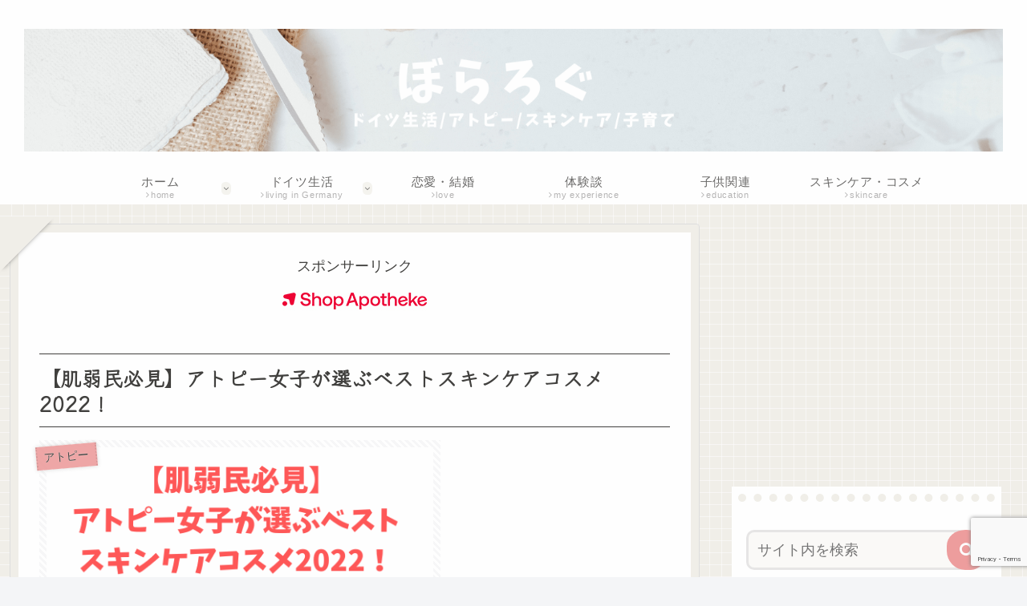

--- FILE ---
content_type: text/html; charset=utf-8
request_url: https://www.google.com/recaptcha/api2/anchor?ar=1&k=6LfxgUckAAAAAOvtph-E_i3V9nynRbamr85oOZba&co=aHR0cHM6Ly9kb2l0c3VkZW1hbWFwYXBhLmNvbTo0NDM.&hl=en&v=PoyoqOPhxBO7pBk68S4YbpHZ&size=invisible&anchor-ms=20000&execute-ms=30000&cb=qa21st3bzqbq
body_size: 48701
content:
<!DOCTYPE HTML><html dir="ltr" lang="en"><head><meta http-equiv="Content-Type" content="text/html; charset=UTF-8">
<meta http-equiv="X-UA-Compatible" content="IE=edge">
<title>reCAPTCHA</title>
<style type="text/css">
/* cyrillic-ext */
@font-face {
  font-family: 'Roboto';
  font-style: normal;
  font-weight: 400;
  font-stretch: 100%;
  src: url(//fonts.gstatic.com/s/roboto/v48/KFO7CnqEu92Fr1ME7kSn66aGLdTylUAMa3GUBHMdazTgWw.woff2) format('woff2');
  unicode-range: U+0460-052F, U+1C80-1C8A, U+20B4, U+2DE0-2DFF, U+A640-A69F, U+FE2E-FE2F;
}
/* cyrillic */
@font-face {
  font-family: 'Roboto';
  font-style: normal;
  font-weight: 400;
  font-stretch: 100%;
  src: url(//fonts.gstatic.com/s/roboto/v48/KFO7CnqEu92Fr1ME7kSn66aGLdTylUAMa3iUBHMdazTgWw.woff2) format('woff2');
  unicode-range: U+0301, U+0400-045F, U+0490-0491, U+04B0-04B1, U+2116;
}
/* greek-ext */
@font-face {
  font-family: 'Roboto';
  font-style: normal;
  font-weight: 400;
  font-stretch: 100%;
  src: url(//fonts.gstatic.com/s/roboto/v48/KFO7CnqEu92Fr1ME7kSn66aGLdTylUAMa3CUBHMdazTgWw.woff2) format('woff2');
  unicode-range: U+1F00-1FFF;
}
/* greek */
@font-face {
  font-family: 'Roboto';
  font-style: normal;
  font-weight: 400;
  font-stretch: 100%;
  src: url(//fonts.gstatic.com/s/roboto/v48/KFO7CnqEu92Fr1ME7kSn66aGLdTylUAMa3-UBHMdazTgWw.woff2) format('woff2');
  unicode-range: U+0370-0377, U+037A-037F, U+0384-038A, U+038C, U+038E-03A1, U+03A3-03FF;
}
/* math */
@font-face {
  font-family: 'Roboto';
  font-style: normal;
  font-weight: 400;
  font-stretch: 100%;
  src: url(//fonts.gstatic.com/s/roboto/v48/KFO7CnqEu92Fr1ME7kSn66aGLdTylUAMawCUBHMdazTgWw.woff2) format('woff2');
  unicode-range: U+0302-0303, U+0305, U+0307-0308, U+0310, U+0312, U+0315, U+031A, U+0326-0327, U+032C, U+032F-0330, U+0332-0333, U+0338, U+033A, U+0346, U+034D, U+0391-03A1, U+03A3-03A9, U+03B1-03C9, U+03D1, U+03D5-03D6, U+03F0-03F1, U+03F4-03F5, U+2016-2017, U+2034-2038, U+203C, U+2040, U+2043, U+2047, U+2050, U+2057, U+205F, U+2070-2071, U+2074-208E, U+2090-209C, U+20D0-20DC, U+20E1, U+20E5-20EF, U+2100-2112, U+2114-2115, U+2117-2121, U+2123-214F, U+2190, U+2192, U+2194-21AE, U+21B0-21E5, U+21F1-21F2, U+21F4-2211, U+2213-2214, U+2216-22FF, U+2308-230B, U+2310, U+2319, U+231C-2321, U+2336-237A, U+237C, U+2395, U+239B-23B7, U+23D0, U+23DC-23E1, U+2474-2475, U+25AF, U+25B3, U+25B7, U+25BD, U+25C1, U+25CA, U+25CC, U+25FB, U+266D-266F, U+27C0-27FF, U+2900-2AFF, U+2B0E-2B11, U+2B30-2B4C, U+2BFE, U+3030, U+FF5B, U+FF5D, U+1D400-1D7FF, U+1EE00-1EEFF;
}
/* symbols */
@font-face {
  font-family: 'Roboto';
  font-style: normal;
  font-weight: 400;
  font-stretch: 100%;
  src: url(//fonts.gstatic.com/s/roboto/v48/KFO7CnqEu92Fr1ME7kSn66aGLdTylUAMaxKUBHMdazTgWw.woff2) format('woff2');
  unicode-range: U+0001-000C, U+000E-001F, U+007F-009F, U+20DD-20E0, U+20E2-20E4, U+2150-218F, U+2190, U+2192, U+2194-2199, U+21AF, U+21E6-21F0, U+21F3, U+2218-2219, U+2299, U+22C4-22C6, U+2300-243F, U+2440-244A, U+2460-24FF, U+25A0-27BF, U+2800-28FF, U+2921-2922, U+2981, U+29BF, U+29EB, U+2B00-2BFF, U+4DC0-4DFF, U+FFF9-FFFB, U+10140-1018E, U+10190-1019C, U+101A0, U+101D0-101FD, U+102E0-102FB, U+10E60-10E7E, U+1D2C0-1D2D3, U+1D2E0-1D37F, U+1F000-1F0FF, U+1F100-1F1AD, U+1F1E6-1F1FF, U+1F30D-1F30F, U+1F315, U+1F31C, U+1F31E, U+1F320-1F32C, U+1F336, U+1F378, U+1F37D, U+1F382, U+1F393-1F39F, U+1F3A7-1F3A8, U+1F3AC-1F3AF, U+1F3C2, U+1F3C4-1F3C6, U+1F3CA-1F3CE, U+1F3D4-1F3E0, U+1F3ED, U+1F3F1-1F3F3, U+1F3F5-1F3F7, U+1F408, U+1F415, U+1F41F, U+1F426, U+1F43F, U+1F441-1F442, U+1F444, U+1F446-1F449, U+1F44C-1F44E, U+1F453, U+1F46A, U+1F47D, U+1F4A3, U+1F4B0, U+1F4B3, U+1F4B9, U+1F4BB, U+1F4BF, U+1F4C8-1F4CB, U+1F4D6, U+1F4DA, U+1F4DF, U+1F4E3-1F4E6, U+1F4EA-1F4ED, U+1F4F7, U+1F4F9-1F4FB, U+1F4FD-1F4FE, U+1F503, U+1F507-1F50B, U+1F50D, U+1F512-1F513, U+1F53E-1F54A, U+1F54F-1F5FA, U+1F610, U+1F650-1F67F, U+1F687, U+1F68D, U+1F691, U+1F694, U+1F698, U+1F6AD, U+1F6B2, U+1F6B9-1F6BA, U+1F6BC, U+1F6C6-1F6CF, U+1F6D3-1F6D7, U+1F6E0-1F6EA, U+1F6F0-1F6F3, U+1F6F7-1F6FC, U+1F700-1F7FF, U+1F800-1F80B, U+1F810-1F847, U+1F850-1F859, U+1F860-1F887, U+1F890-1F8AD, U+1F8B0-1F8BB, U+1F8C0-1F8C1, U+1F900-1F90B, U+1F93B, U+1F946, U+1F984, U+1F996, U+1F9E9, U+1FA00-1FA6F, U+1FA70-1FA7C, U+1FA80-1FA89, U+1FA8F-1FAC6, U+1FACE-1FADC, U+1FADF-1FAE9, U+1FAF0-1FAF8, U+1FB00-1FBFF;
}
/* vietnamese */
@font-face {
  font-family: 'Roboto';
  font-style: normal;
  font-weight: 400;
  font-stretch: 100%;
  src: url(//fonts.gstatic.com/s/roboto/v48/KFO7CnqEu92Fr1ME7kSn66aGLdTylUAMa3OUBHMdazTgWw.woff2) format('woff2');
  unicode-range: U+0102-0103, U+0110-0111, U+0128-0129, U+0168-0169, U+01A0-01A1, U+01AF-01B0, U+0300-0301, U+0303-0304, U+0308-0309, U+0323, U+0329, U+1EA0-1EF9, U+20AB;
}
/* latin-ext */
@font-face {
  font-family: 'Roboto';
  font-style: normal;
  font-weight: 400;
  font-stretch: 100%;
  src: url(//fonts.gstatic.com/s/roboto/v48/KFO7CnqEu92Fr1ME7kSn66aGLdTylUAMa3KUBHMdazTgWw.woff2) format('woff2');
  unicode-range: U+0100-02BA, U+02BD-02C5, U+02C7-02CC, U+02CE-02D7, U+02DD-02FF, U+0304, U+0308, U+0329, U+1D00-1DBF, U+1E00-1E9F, U+1EF2-1EFF, U+2020, U+20A0-20AB, U+20AD-20C0, U+2113, U+2C60-2C7F, U+A720-A7FF;
}
/* latin */
@font-face {
  font-family: 'Roboto';
  font-style: normal;
  font-weight: 400;
  font-stretch: 100%;
  src: url(//fonts.gstatic.com/s/roboto/v48/KFO7CnqEu92Fr1ME7kSn66aGLdTylUAMa3yUBHMdazQ.woff2) format('woff2');
  unicode-range: U+0000-00FF, U+0131, U+0152-0153, U+02BB-02BC, U+02C6, U+02DA, U+02DC, U+0304, U+0308, U+0329, U+2000-206F, U+20AC, U+2122, U+2191, U+2193, U+2212, U+2215, U+FEFF, U+FFFD;
}
/* cyrillic-ext */
@font-face {
  font-family: 'Roboto';
  font-style: normal;
  font-weight: 500;
  font-stretch: 100%;
  src: url(//fonts.gstatic.com/s/roboto/v48/KFO7CnqEu92Fr1ME7kSn66aGLdTylUAMa3GUBHMdazTgWw.woff2) format('woff2');
  unicode-range: U+0460-052F, U+1C80-1C8A, U+20B4, U+2DE0-2DFF, U+A640-A69F, U+FE2E-FE2F;
}
/* cyrillic */
@font-face {
  font-family: 'Roboto';
  font-style: normal;
  font-weight: 500;
  font-stretch: 100%;
  src: url(//fonts.gstatic.com/s/roboto/v48/KFO7CnqEu92Fr1ME7kSn66aGLdTylUAMa3iUBHMdazTgWw.woff2) format('woff2');
  unicode-range: U+0301, U+0400-045F, U+0490-0491, U+04B0-04B1, U+2116;
}
/* greek-ext */
@font-face {
  font-family: 'Roboto';
  font-style: normal;
  font-weight: 500;
  font-stretch: 100%;
  src: url(//fonts.gstatic.com/s/roboto/v48/KFO7CnqEu92Fr1ME7kSn66aGLdTylUAMa3CUBHMdazTgWw.woff2) format('woff2');
  unicode-range: U+1F00-1FFF;
}
/* greek */
@font-face {
  font-family: 'Roboto';
  font-style: normal;
  font-weight: 500;
  font-stretch: 100%;
  src: url(//fonts.gstatic.com/s/roboto/v48/KFO7CnqEu92Fr1ME7kSn66aGLdTylUAMa3-UBHMdazTgWw.woff2) format('woff2');
  unicode-range: U+0370-0377, U+037A-037F, U+0384-038A, U+038C, U+038E-03A1, U+03A3-03FF;
}
/* math */
@font-face {
  font-family: 'Roboto';
  font-style: normal;
  font-weight: 500;
  font-stretch: 100%;
  src: url(//fonts.gstatic.com/s/roboto/v48/KFO7CnqEu92Fr1ME7kSn66aGLdTylUAMawCUBHMdazTgWw.woff2) format('woff2');
  unicode-range: U+0302-0303, U+0305, U+0307-0308, U+0310, U+0312, U+0315, U+031A, U+0326-0327, U+032C, U+032F-0330, U+0332-0333, U+0338, U+033A, U+0346, U+034D, U+0391-03A1, U+03A3-03A9, U+03B1-03C9, U+03D1, U+03D5-03D6, U+03F0-03F1, U+03F4-03F5, U+2016-2017, U+2034-2038, U+203C, U+2040, U+2043, U+2047, U+2050, U+2057, U+205F, U+2070-2071, U+2074-208E, U+2090-209C, U+20D0-20DC, U+20E1, U+20E5-20EF, U+2100-2112, U+2114-2115, U+2117-2121, U+2123-214F, U+2190, U+2192, U+2194-21AE, U+21B0-21E5, U+21F1-21F2, U+21F4-2211, U+2213-2214, U+2216-22FF, U+2308-230B, U+2310, U+2319, U+231C-2321, U+2336-237A, U+237C, U+2395, U+239B-23B7, U+23D0, U+23DC-23E1, U+2474-2475, U+25AF, U+25B3, U+25B7, U+25BD, U+25C1, U+25CA, U+25CC, U+25FB, U+266D-266F, U+27C0-27FF, U+2900-2AFF, U+2B0E-2B11, U+2B30-2B4C, U+2BFE, U+3030, U+FF5B, U+FF5D, U+1D400-1D7FF, U+1EE00-1EEFF;
}
/* symbols */
@font-face {
  font-family: 'Roboto';
  font-style: normal;
  font-weight: 500;
  font-stretch: 100%;
  src: url(//fonts.gstatic.com/s/roboto/v48/KFO7CnqEu92Fr1ME7kSn66aGLdTylUAMaxKUBHMdazTgWw.woff2) format('woff2');
  unicode-range: U+0001-000C, U+000E-001F, U+007F-009F, U+20DD-20E0, U+20E2-20E4, U+2150-218F, U+2190, U+2192, U+2194-2199, U+21AF, U+21E6-21F0, U+21F3, U+2218-2219, U+2299, U+22C4-22C6, U+2300-243F, U+2440-244A, U+2460-24FF, U+25A0-27BF, U+2800-28FF, U+2921-2922, U+2981, U+29BF, U+29EB, U+2B00-2BFF, U+4DC0-4DFF, U+FFF9-FFFB, U+10140-1018E, U+10190-1019C, U+101A0, U+101D0-101FD, U+102E0-102FB, U+10E60-10E7E, U+1D2C0-1D2D3, U+1D2E0-1D37F, U+1F000-1F0FF, U+1F100-1F1AD, U+1F1E6-1F1FF, U+1F30D-1F30F, U+1F315, U+1F31C, U+1F31E, U+1F320-1F32C, U+1F336, U+1F378, U+1F37D, U+1F382, U+1F393-1F39F, U+1F3A7-1F3A8, U+1F3AC-1F3AF, U+1F3C2, U+1F3C4-1F3C6, U+1F3CA-1F3CE, U+1F3D4-1F3E0, U+1F3ED, U+1F3F1-1F3F3, U+1F3F5-1F3F7, U+1F408, U+1F415, U+1F41F, U+1F426, U+1F43F, U+1F441-1F442, U+1F444, U+1F446-1F449, U+1F44C-1F44E, U+1F453, U+1F46A, U+1F47D, U+1F4A3, U+1F4B0, U+1F4B3, U+1F4B9, U+1F4BB, U+1F4BF, U+1F4C8-1F4CB, U+1F4D6, U+1F4DA, U+1F4DF, U+1F4E3-1F4E6, U+1F4EA-1F4ED, U+1F4F7, U+1F4F9-1F4FB, U+1F4FD-1F4FE, U+1F503, U+1F507-1F50B, U+1F50D, U+1F512-1F513, U+1F53E-1F54A, U+1F54F-1F5FA, U+1F610, U+1F650-1F67F, U+1F687, U+1F68D, U+1F691, U+1F694, U+1F698, U+1F6AD, U+1F6B2, U+1F6B9-1F6BA, U+1F6BC, U+1F6C6-1F6CF, U+1F6D3-1F6D7, U+1F6E0-1F6EA, U+1F6F0-1F6F3, U+1F6F7-1F6FC, U+1F700-1F7FF, U+1F800-1F80B, U+1F810-1F847, U+1F850-1F859, U+1F860-1F887, U+1F890-1F8AD, U+1F8B0-1F8BB, U+1F8C0-1F8C1, U+1F900-1F90B, U+1F93B, U+1F946, U+1F984, U+1F996, U+1F9E9, U+1FA00-1FA6F, U+1FA70-1FA7C, U+1FA80-1FA89, U+1FA8F-1FAC6, U+1FACE-1FADC, U+1FADF-1FAE9, U+1FAF0-1FAF8, U+1FB00-1FBFF;
}
/* vietnamese */
@font-face {
  font-family: 'Roboto';
  font-style: normal;
  font-weight: 500;
  font-stretch: 100%;
  src: url(//fonts.gstatic.com/s/roboto/v48/KFO7CnqEu92Fr1ME7kSn66aGLdTylUAMa3OUBHMdazTgWw.woff2) format('woff2');
  unicode-range: U+0102-0103, U+0110-0111, U+0128-0129, U+0168-0169, U+01A0-01A1, U+01AF-01B0, U+0300-0301, U+0303-0304, U+0308-0309, U+0323, U+0329, U+1EA0-1EF9, U+20AB;
}
/* latin-ext */
@font-face {
  font-family: 'Roboto';
  font-style: normal;
  font-weight: 500;
  font-stretch: 100%;
  src: url(//fonts.gstatic.com/s/roboto/v48/KFO7CnqEu92Fr1ME7kSn66aGLdTylUAMa3KUBHMdazTgWw.woff2) format('woff2');
  unicode-range: U+0100-02BA, U+02BD-02C5, U+02C7-02CC, U+02CE-02D7, U+02DD-02FF, U+0304, U+0308, U+0329, U+1D00-1DBF, U+1E00-1E9F, U+1EF2-1EFF, U+2020, U+20A0-20AB, U+20AD-20C0, U+2113, U+2C60-2C7F, U+A720-A7FF;
}
/* latin */
@font-face {
  font-family: 'Roboto';
  font-style: normal;
  font-weight: 500;
  font-stretch: 100%;
  src: url(//fonts.gstatic.com/s/roboto/v48/KFO7CnqEu92Fr1ME7kSn66aGLdTylUAMa3yUBHMdazQ.woff2) format('woff2');
  unicode-range: U+0000-00FF, U+0131, U+0152-0153, U+02BB-02BC, U+02C6, U+02DA, U+02DC, U+0304, U+0308, U+0329, U+2000-206F, U+20AC, U+2122, U+2191, U+2193, U+2212, U+2215, U+FEFF, U+FFFD;
}
/* cyrillic-ext */
@font-face {
  font-family: 'Roboto';
  font-style: normal;
  font-weight: 900;
  font-stretch: 100%;
  src: url(//fonts.gstatic.com/s/roboto/v48/KFO7CnqEu92Fr1ME7kSn66aGLdTylUAMa3GUBHMdazTgWw.woff2) format('woff2');
  unicode-range: U+0460-052F, U+1C80-1C8A, U+20B4, U+2DE0-2DFF, U+A640-A69F, U+FE2E-FE2F;
}
/* cyrillic */
@font-face {
  font-family: 'Roboto';
  font-style: normal;
  font-weight: 900;
  font-stretch: 100%;
  src: url(//fonts.gstatic.com/s/roboto/v48/KFO7CnqEu92Fr1ME7kSn66aGLdTylUAMa3iUBHMdazTgWw.woff2) format('woff2');
  unicode-range: U+0301, U+0400-045F, U+0490-0491, U+04B0-04B1, U+2116;
}
/* greek-ext */
@font-face {
  font-family: 'Roboto';
  font-style: normal;
  font-weight: 900;
  font-stretch: 100%;
  src: url(//fonts.gstatic.com/s/roboto/v48/KFO7CnqEu92Fr1ME7kSn66aGLdTylUAMa3CUBHMdazTgWw.woff2) format('woff2');
  unicode-range: U+1F00-1FFF;
}
/* greek */
@font-face {
  font-family: 'Roboto';
  font-style: normal;
  font-weight: 900;
  font-stretch: 100%;
  src: url(//fonts.gstatic.com/s/roboto/v48/KFO7CnqEu92Fr1ME7kSn66aGLdTylUAMa3-UBHMdazTgWw.woff2) format('woff2');
  unicode-range: U+0370-0377, U+037A-037F, U+0384-038A, U+038C, U+038E-03A1, U+03A3-03FF;
}
/* math */
@font-face {
  font-family: 'Roboto';
  font-style: normal;
  font-weight: 900;
  font-stretch: 100%;
  src: url(//fonts.gstatic.com/s/roboto/v48/KFO7CnqEu92Fr1ME7kSn66aGLdTylUAMawCUBHMdazTgWw.woff2) format('woff2');
  unicode-range: U+0302-0303, U+0305, U+0307-0308, U+0310, U+0312, U+0315, U+031A, U+0326-0327, U+032C, U+032F-0330, U+0332-0333, U+0338, U+033A, U+0346, U+034D, U+0391-03A1, U+03A3-03A9, U+03B1-03C9, U+03D1, U+03D5-03D6, U+03F0-03F1, U+03F4-03F5, U+2016-2017, U+2034-2038, U+203C, U+2040, U+2043, U+2047, U+2050, U+2057, U+205F, U+2070-2071, U+2074-208E, U+2090-209C, U+20D0-20DC, U+20E1, U+20E5-20EF, U+2100-2112, U+2114-2115, U+2117-2121, U+2123-214F, U+2190, U+2192, U+2194-21AE, U+21B0-21E5, U+21F1-21F2, U+21F4-2211, U+2213-2214, U+2216-22FF, U+2308-230B, U+2310, U+2319, U+231C-2321, U+2336-237A, U+237C, U+2395, U+239B-23B7, U+23D0, U+23DC-23E1, U+2474-2475, U+25AF, U+25B3, U+25B7, U+25BD, U+25C1, U+25CA, U+25CC, U+25FB, U+266D-266F, U+27C0-27FF, U+2900-2AFF, U+2B0E-2B11, U+2B30-2B4C, U+2BFE, U+3030, U+FF5B, U+FF5D, U+1D400-1D7FF, U+1EE00-1EEFF;
}
/* symbols */
@font-face {
  font-family: 'Roboto';
  font-style: normal;
  font-weight: 900;
  font-stretch: 100%;
  src: url(//fonts.gstatic.com/s/roboto/v48/KFO7CnqEu92Fr1ME7kSn66aGLdTylUAMaxKUBHMdazTgWw.woff2) format('woff2');
  unicode-range: U+0001-000C, U+000E-001F, U+007F-009F, U+20DD-20E0, U+20E2-20E4, U+2150-218F, U+2190, U+2192, U+2194-2199, U+21AF, U+21E6-21F0, U+21F3, U+2218-2219, U+2299, U+22C4-22C6, U+2300-243F, U+2440-244A, U+2460-24FF, U+25A0-27BF, U+2800-28FF, U+2921-2922, U+2981, U+29BF, U+29EB, U+2B00-2BFF, U+4DC0-4DFF, U+FFF9-FFFB, U+10140-1018E, U+10190-1019C, U+101A0, U+101D0-101FD, U+102E0-102FB, U+10E60-10E7E, U+1D2C0-1D2D3, U+1D2E0-1D37F, U+1F000-1F0FF, U+1F100-1F1AD, U+1F1E6-1F1FF, U+1F30D-1F30F, U+1F315, U+1F31C, U+1F31E, U+1F320-1F32C, U+1F336, U+1F378, U+1F37D, U+1F382, U+1F393-1F39F, U+1F3A7-1F3A8, U+1F3AC-1F3AF, U+1F3C2, U+1F3C4-1F3C6, U+1F3CA-1F3CE, U+1F3D4-1F3E0, U+1F3ED, U+1F3F1-1F3F3, U+1F3F5-1F3F7, U+1F408, U+1F415, U+1F41F, U+1F426, U+1F43F, U+1F441-1F442, U+1F444, U+1F446-1F449, U+1F44C-1F44E, U+1F453, U+1F46A, U+1F47D, U+1F4A3, U+1F4B0, U+1F4B3, U+1F4B9, U+1F4BB, U+1F4BF, U+1F4C8-1F4CB, U+1F4D6, U+1F4DA, U+1F4DF, U+1F4E3-1F4E6, U+1F4EA-1F4ED, U+1F4F7, U+1F4F9-1F4FB, U+1F4FD-1F4FE, U+1F503, U+1F507-1F50B, U+1F50D, U+1F512-1F513, U+1F53E-1F54A, U+1F54F-1F5FA, U+1F610, U+1F650-1F67F, U+1F687, U+1F68D, U+1F691, U+1F694, U+1F698, U+1F6AD, U+1F6B2, U+1F6B9-1F6BA, U+1F6BC, U+1F6C6-1F6CF, U+1F6D3-1F6D7, U+1F6E0-1F6EA, U+1F6F0-1F6F3, U+1F6F7-1F6FC, U+1F700-1F7FF, U+1F800-1F80B, U+1F810-1F847, U+1F850-1F859, U+1F860-1F887, U+1F890-1F8AD, U+1F8B0-1F8BB, U+1F8C0-1F8C1, U+1F900-1F90B, U+1F93B, U+1F946, U+1F984, U+1F996, U+1F9E9, U+1FA00-1FA6F, U+1FA70-1FA7C, U+1FA80-1FA89, U+1FA8F-1FAC6, U+1FACE-1FADC, U+1FADF-1FAE9, U+1FAF0-1FAF8, U+1FB00-1FBFF;
}
/* vietnamese */
@font-face {
  font-family: 'Roboto';
  font-style: normal;
  font-weight: 900;
  font-stretch: 100%;
  src: url(//fonts.gstatic.com/s/roboto/v48/KFO7CnqEu92Fr1ME7kSn66aGLdTylUAMa3OUBHMdazTgWw.woff2) format('woff2');
  unicode-range: U+0102-0103, U+0110-0111, U+0128-0129, U+0168-0169, U+01A0-01A1, U+01AF-01B0, U+0300-0301, U+0303-0304, U+0308-0309, U+0323, U+0329, U+1EA0-1EF9, U+20AB;
}
/* latin-ext */
@font-face {
  font-family: 'Roboto';
  font-style: normal;
  font-weight: 900;
  font-stretch: 100%;
  src: url(//fonts.gstatic.com/s/roboto/v48/KFO7CnqEu92Fr1ME7kSn66aGLdTylUAMa3KUBHMdazTgWw.woff2) format('woff2');
  unicode-range: U+0100-02BA, U+02BD-02C5, U+02C7-02CC, U+02CE-02D7, U+02DD-02FF, U+0304, U+0308, U+0329, U+1D00-1DBF, U+1E00-1E9F, U+1EF2-1EFF, U+2020, U+20A0-20AB, U+20AD-20C0, U+2113, U+2C60-2C7F, U+A720-A7FF;
}
/* latin */
@font-face {
  font-family: 'Roboto';
  font-style: normal;
  font-weight: 900;
  font-stretch: 100%;
  src: url(//fonts.gstatic.com/s/roboto/v48/KFO7CnqEu92Fr1ME7kSn66aGLdTylUAMa3yUBHMdazQ.woff2) format('woff2');
  unicode-range: U+0000-00FF, U+0131, U+0152-0153, U+02BB-02BC, U+02C6, U+02DA, U+02DC, U+0304, U+0308, U+0329, U+2000-206F, U+20AC, U+2122, U+2191, U+2193, U+2212, U+2215, U+FEFF, U+FFFD;
}

</style>
<link rel="stylesheet" type="text/css" href="https://www.gstatic.com/recaptcha/releases/PoyoqOPhxBO7pBk68S4YbpHZ/styles__ltr.css">
<script nonce="SKGgiI8DN4y_bhmGp40T4w" type="text/javascript">window['__recaptcha_api'] = 'https://www.google.com/recaptcha/api2/';</script>
<script type="text/javascript" src="https://www.gstatic.com/recaptcha/releases/PoyoqOPhxBO7pBk68S4YbpHZ/recaptcha__en.js" nonce="SKGgiI8DN4y_bhmGp40T4w">
      
    </script></head>
<body><div id="rc-anchor-alert" class="rc-anchor-alert"></div>
<input type="hidden" id="recaptcha-token" value="[base64]">
<script type="text/javascript" nonce="SKGgiI8DN4y_bhmGp40T4w">
      recaptcha.anchor.Main.init("[\x22ainput\x22,[\x22bgdata\x22,\x22\x22,\[base64]/[base64]/[base64]/ZyhXLGgpOnEoW04sMjEsbF0sVywwKSxoKSxmYWxzZSxmYWxzZSl9Y2F0Y2goayl7RygzNTgsVyk/[base64]/[base64]/[base64]/[base64]/[base64]/[base64]/[base64]/bmV3IEJbT10oRFswXSk6dz09Mj9uZXcgQltPXShEWzBdLERbMV0pOnc9PTM/bmV3IEJbT10oRFswXSxEWzFdLERbMl0pOnc9PTQ/[base64]/[base64]/[base64]/[base64]/[base64]\\u003d\x22,\[base64]\\u003d\\u003d\x22,\[base64]/fsOkYMKSKQDDm8OAwrTCh1hbJMKvSFItwr3DmsK/EcKLZsKKwqFwwrLCuiQkwrc3fW/[base64]/[base64]/CpMKjwrRNw5rCucOZYcOZfcK6w5TCgjFtK1fDpxwKwq45w4zDjsOmaR5hwrzCunNxw6jCn8OwD8OleMKFRApQw7DDkzrCnmPConFVWcKqw6B1QzEbwqRCfibCgicKesK2wobCrxFRw53CgDfCocO9wqjDiBDDrcK3MMKsw5/CoyPDsMOEwozCnHPCrz9QwqgFwocaNn/Co8Oxw4bDgMOzXsOTHjHCnMOrXSQ6w5c6XjvDqSvCgVk2OMO6Z2nDvELCs8KGwqnChsKXV1IjwrzDvsKiwpwZw4czw6nDpC/[base64]/CvcKNakQTA2zCmwN5dznCksKnYMOMwo8Ow7xew5RWw6PCjcKcwrA9w6jCl8O7w6RQw5nDhsOowpsPEcOnEMOOasOiBX5TJSPCosOdfMOnw5bCv8KHw53CmFcCwpPCmU05DXXDqFrDm1bCn8O3fy3CscKVUwxAw4/[base64]/[base64]/DqsOQAcOQFUB/w6jDlcOJRcOnwpEoM8KEK0/CuMOdw4TCpmfCohN6w6HCjcOzw5wDbxdCMsKMPz3DjADChnUVwpDCicOLw6bDvkLDly5DKj13W8KTwpcDH8ONw4FxwptfGcOfwp/DhMOTw6wtw4PCsS9NFjnCgMOKw6R3ecKPw7TDvsKNw5rCpTgawqRdbioNU3Ihw6B6wrt4w7xgFMKTF8Oew5rDq25XB8Oiw6HDrcOVE3N1w6/Cm37Dom/DszfChMK9UCB4EcOTYsOsw4Bsw5zCiVrCm8OOw4zCvsOpw4Imc2JsYcOpcwfCq8OJBAoFw4c3woHDpcO9w7/[base64]/DgCHCijbCtsOYNBkuw4VAw77DisKECUnDqkfCqy0Pw43ClMKYb8Kpw4I5w6wjwrrCm8OUCcOpCEHCmcKBw57DgF7CvG3Dq8Knw7ZvG8OablIfF8K3NMKCBsOoGGAbNsKZwrUBFHnCqsKGdcOcw4hBwp9LajFXwpxFwo7CjsOuLMOWwpZLwqzDtcO4wo/Cjl0aXcK+wpnDrHDDncKDw7cMwoNVwrrCqcONw7jCqRNMw5ZNwqNQw7zCmhTDtEZkayZCNcOVwosxbcOYw7HDnH3Dp8Okw6JpY8K7Cn/Cg8O1GSwwEwcSwoYnwoNpQh/DkMOGZhDDrMKiIAUgwr1qVsOGw7zCtHvDm3/Cl3bCscKmwrzDvsOATsK9ZlvDnU5gw5RLZcOdw6Jrw4wQTMOsDx/Ct8KzZMKEw7HDhsK4Wk0+NMKxw67DpklqwpXCp2fCmMO+HsKDDQHDqkfDpD7CgMOCK3LDhCUZwq1FIWpVDcOaw4h4IcKiw7HCs0vChy7Dq8KNw6PCpT0sw5XCvBlbNMO3worDhAvChgtvw4bCt08Nw73DgsOfXcOUMcKjw6PCgQNhbw7Cu1p1wqA0Tx/CgE0YwpPCgMO/aUdjw51cwqxfw7gMw6gRc8KNcMOrw7Bhw7wmHGPDpER9JcO7w67DrTgWw4ZvwrnDisOaXsK9M8O6WUo2woRnw5LCvcK1I8K8BjRdHsOiJBTDoEvDuEHDqcO0VMOdw6UBZsOKw53CiXcGw7HCgsO/aMK8wrLCgQrDlnRIwro7w7IVwrxDwpk+w7xsZsKpUcKPw5XDvsO8PsKHEhPDrRc9cMOHwo/DlsKiwqNkaMKdBsOGwpPCv8OFSGhCwrnColTDncOZOMODwqPCnD7CvBpeYcK7MyFoMMObw5lrw6QawpbCu8KybXUiw6PDmyHDqsKMKBpRw7vCrGLCu8OdwqbDhnnChhY2E0/DmywXAsKrw73ClhLDr8K6LybCqUBOJUxVZ8KgQWvCqcOcwo9lwpp+wr5xKcKnwrvCtMK/wo/DnHnCrkgRIsKWOsOsV13CisOJIQQRd8O/d2JTARLCkcOSw7XDgXLDlMKHw45Qw50FwoQYw5Iec1bChsKBMMKUF8O8B8KvWcO7wrMLw6RnWzEpZFUYw7rDj3zDjGEDwpHCrcOuajwGIhHDrsKsHgNYMMKnCgHCjMOeEgwnw6VwwqvCuMKZVU/CmWrDvMOGwqrCn8KDNhTCj17DrG/CgMO/HV3DiBBZIRjCvS0Sw5TDhcOSXRbDvSMlw5/ClMKFw6zClMK9UEFJZCsOCcKnwpd5JcOoMTp7w6ALw4fChQrDssO/[base64]/dUFND8KPdMOTwrg+w4fDsg0OO0zDv2E0dcKGKUQiESwFQkkjX0nCsXfDtTfDtkAqw6U5wqooGMKhLAQbEsKdw47CqMOow5fColp2w4IaRcKSZsODUXPCl1VRw5JxLXDCqSfCncO0w7rCu1ptEyfDnDBhQ8OSwqxCBzl6dUJPVUNSPm/CnXvChsKqOALDjw/DsUDCihnDpDfDojjCvRbCgMOoMsK3MmTDnsOKS2c3PiMBSnnCoT4CUTQIWsKSw4zCvMOqfsOMP8OrNMKPUQ4lR2l1w5TCkcOCFGJCwo/DtgDCvsK9w63DmB7Dox4lw7cawqwbGMK/woHDn10BwrHDtH/Ct8KrMcOpw5QlJ8K2ViA9C8K7wrp9wrTDiRnDpcOPw5vDl8KCwqsbw57DgFbDssKZMMKlw5XCrcKIwpHCr3HCgAd8N23CrDMyw7QMwqLCoyvDvMOiw5LDuhhcLsKjw7LDlcO1G8O6wqdEw6PDtsOMwq7Dt8OUwq/DtsKaOQECHDRawqwxKMO/csKTWgpsaD5WwoHDhMORwrohwpXDlzIrwrkUwqHCogPChgF+wq3DmhHCpsKAWip5WzzCucK/WMKlwrIdVMO+wq7CmRXDjcKyRcOhByLCiCsswpDCgg3CuBQMNsK8woHDvXDCuMOYY8KmLXBcdcOtw7k1JiLChinClUxHAsOsK8O+wq/DvirDmsO7YhjCtiPCrGllccKRwofDgwDClx3ClEzDsWTDulvCnQlCAR/CgcKHD8OZwq/CgcOsY3scwozCi8Orw7cUUE9OEMKuw405MsK7w6Qxw7vCvMKqQmM7w7/Do3s9w6jDgQFUwqsIwod/[base64]/[base64]/d8OZD004TsKYwpHCqhQPP8KQfsKCEcK5KDfDgW3DtcOiwrjChsKywpPDncO+bMKAwqUba8Knw6x8wpjCiD8mwrxow63ClDPDrCBzQ8OKCMOvbQxFwrYpQcKrOcOhUiR7D3PDrV7Dh0rCgjLDkMOidsKKw4LDjyVHwqYFbMKJIwnCjMKKw7x/[base64]/DhMK9N8OGXzwSw67DsWRLw6bDqsOUwozCpSMFPAzCgsKEwpJjKFwUOMKDOkVow5pfwpshR23Dq8KgJsODwr8uw44ewrtmw6RKwp86wrTCslnCim0nHsOTHC8aYcOGM8K9UjzDiyFSJTJlZlkxLMOtwoguw69ZwqzCmMO+fMK9IsOowpnCosOXaxfCk8KBw4fClxh/wqA1w5HCl8K0b8OzDsOJbANowq4zTMK4HCwpwqrDgUHDkWZlw6k9MiTCicOFEVY8CT/Ch8KVwoAPasOVw7TCvMOJwp/Diz8kBXrCksO/[base64]/CrlfCv17Dugxrw63CpnTDs8K2wpzCgSfDrcKCwrFgw5VJwrsOw6Q8HR/[base64]/[base64]/[base64]/LwXCgMOxYwhnc8Kjw77CmsKww4PChMOswovDv8O5w5nChVBxScKGwopxWS0Lw4TDrB7Do8OFw7XDusO4VMOkwr3CqcKjwq3CuCxFwrMhV8ORwoklw7Fmw5jDt8KiSEfCignDgHVzw4c5P8KRw43DgMK1QMO/wpfCvsKgw7ZTOi3DisKawr/CtsOTR33Dl0U3wqbDhiwEw7fCtWzCpHtffn45XcKNJllEB1TDmV/Dq8OwwpjCiMOdOBHCm0nCuBAySArChsO5w59gw7oDwp50wpJ0SlzCpCPDnsOCc8OQOsOiNBB6wrzCpGRUwp/ClHTCs8KccsOmZSfCncOewrPDlsK6w5QPw4nCusOMwqfClnFgwrJwCnrDlsK1w6fCsMKcKD8IP305wp08bMKnwpFeZcO5w6zDocOwwpLCgsKow6Nlw5vDlMOHw6ZDwptdwr7CjSkqecKrZwtMwpnDp8OUwp5ew4B/[base64]/[base64]/[base64]/DpsO+woTDkh5cF8KVAX7DhMK9fVstQMO6fHJNw6rCv0gww55gOnTCiMKHwqDDk8Kew5XDucOMWsOvw6PCjsKXZMOtw7fDgsKqwpvDlQUmKcOHw5PDncOHw49/TGU3M8OJw5vDr0d5wrV/wqPDvm1EwovDpU7CoMKgw4HDvcOJwpDCh8KgIcKQOMKtRsKfw7MMwq8zwrEww4/DisObw4V1JsKgGG3ClwLCvCDDr8KBwr/CinbDr8KRbGhpYgzDoG3DtsONG8OlZHPCpsKdW3MwRMO1dlnDtMKKM8Oew4tab3s+w4bDrMKhwo7DtwQ1wp3Dq8K4O8KjC8OoXTXDlkdpUAbChGzDqivDnTYYwpZVIMOrw7F3CcOCQ8KXA8OYwpxuPi/Dl8KWw5dwGMO/[base64]/wrgWwpvCpDhfO8KIw4DDiAVWwr3ClMOdEwdYw7hCwpXCl8KXwr8ZCcKWwrI4woTDocOLMMKeBcOTw78OUDrCiMKrw7RIMz3DuUfClyMOw6jCpGYywq/[base64]/DnMKiwpsVwovClmXDtcKNw7AjeCEnwqEcw6rCq8OuQMKAwqzDgsKyw70Qw5jCh8OGwpEyK8KuwpwMwpDDlEc1TiI+w5nCj343w5LDkMKyMsOBw4pfEcOVfMOAwoEOwqDDsMOxwq3Diz3Dtg/DsAzDskvCgcOZeXjDsMOIw7lFaxXDoA7CnkDDrzDDiB8jwpvCv8KjCg8ewpMGw7LDk8OrwrcdD8KFc8KXw4cEwqNOXsKcw4vCgcO1w5JtQMOsTTrCkTHDqcKYYw/ConZhXMOTwp0FwonCn8KvHnDCoDN1KsK4O8KGFAkewqQqRsOZOcOQesKJwq9ow7pASMOMwpc+Jwl8wrh1TsO0wrt0w6ZLw4LChkROLcOFwp8mw64rw6LCjMOZwrfCg8OoQ8KTQxcew55kb8Oewp7Co1vDlcO/[base64]/Dg3PDgCU2wrDDmcOAb8K4F8OBw7Y5w7AOZ8KFAAITwowyMELDrsKMw5NuBMO9wqzDlWNoDMOrw67DpsKaw4TCnHExVsKQAcKVwqsmD2Mbw4ZCwpfDisKrwpIuVCTChQjDjMKCw5RuwrRYwqHDtgZXGcOdfhNxw6/DgUvDrcOdw4Zgwp3CisOHDEBvZMOtwqXDlsOmO8OXw51ew4EOw7d/asOKw7/[base64]/Ck8OLSsKDwrnDpMOIwpNXdBJSwrPCscK0w6RCWMOzX8KCwr0DV8KOwrlqw4TCuMOTfcOTw5bDrcK8C1vCmgHDpMOQw4PCncKqTXsnK8OadsOKwq4owqg/CHsWIRhXwrzCpnvCu8Kbfy/CjX/CmVI+YCfDogg1GcKafsO5JGLCu3vDgsK5woNRwrwLGDTDp8Kswo4/X2HCuiLDlndlFMKrw4TDlzZNw7fCo8KRFHYPw6nCisOnc2/[base64]/Dh8OKw6BlLk3CnibCtBnDvMOuPiTCjQDCuMKGw7FvwoHDqcKne8KxwpA5Oyh0wprDn8KeWhdpPcKEWsOwJBLCqsOZwpxsDMOXMAshw5HCiMOJVsOzw7zCm37CokYIRy4/TXHDmsKZw5fCqUECQMOAH8OQwrDDq8OwMMOQw5R4IMKfwq8nw5oXw6nCocKkVsKCwpbDgMOvJ8OEw4jDgcOAw5jDrVXDmCpkw5ZrK8KHwpDCr8KOf8K2w4jDpMOneCo/w77DgcOUCMKndcKVwpADRcOBPcKVw4tqYsKCRhJ6woTChsOrIS1sIcKGwqbDnkt7eTPCtMOVNsOrXipReXDDrcO0HDUZPWYfGsOgRkXDqsK/DsKTaMKAwo3CuMOtXQTCgHZ/w6/DjMO1wpXCjcO6R1bCqlbDs8KZwoQfMFjCkcOaw5bDnsKBEsKNwoYnFCHDvFhDD07CmcOzERrCvwLDrgZ8wpVsRmnDrVZ2w7/DpC9xwpnCksOiw7LCsjjDpsOXw4dowpLDuMO7w6wFwpdvwpfDmwnCucOUGUoJdsKwEwE1AcORwpPCsMOgw4/CiMKyw6jCqMKGW0vDl8OFwqXDu8ORe2Mhw5t0GCNBf8OvLcObA8KNwphQw7dLRRQSw6/[base64]/DsRLCp8KZAsKYwqnCpHhWw7DCoMOkw4EvBsONPR3CtcOqZ0Uow6XCkBgbGsKRwqYFa8Orw6gLwpwfw6JBwrs3KMO8w77CmsOMw6zDvsKUL17DqEPDk1PDgShwwqnCtQssZMKyw7dPT8KDTAoJAxJMJ8K4wqbDj8Kgw5zCl8KuUsO9P3M6dcKkYXtXwr/[base64]/CjwHCom8YL3hJw7DCisK7IWzDnMOgwotbw4TDj8ONwqTDkcKxw4jCtcK0wq3CtcKjS8KOccKGw4/Ch2V9wq3DhXAJUMOrJDtoHcOWw4lxwoRqw4zCocKUaE4lwqgKM8KKwrRAw73DsnDCm1vDtmIUwonDm3RRw48NPlnClw7DmcK5EsKccW4vecKXWMOxNFTDjT/CvsKVVk3Dr8OtworCiA8wVMOLRcOsw5ItVcKFw7nDsAIpw4vCmMOBNi7DvRTDp8Kow4vDiBjDrUo5T8KxNzrCkFbCn8O8w6ApPcKrVh0AZ8KrwrPCmDfDv8KxBcOZw5rDuMKAwpwFAh/Ct17DkTMEw653wpvDosKZw73CnMKew5jCuwZdZMKeaFA2QFjDoWYIwobDolnCgHfCnsOwwoZHw6s/a8K/[base64]/Dsm3CpVZEwq0xw5nDpMKtw4/CrljDuMKbw6zDqsO7w5dUPMORDcO+GGdwOCApR8K+wpUvwrVUwr8hw5Qaw5R+w5kLw7DDpsOcGHJxwpF2eifDtsKAOcKDw4rCrcKgHcKhCgPDmjfDkcKhaT/Dg8KYwqnCssKwUcOHc8KqJ8K2fkfCrMODb0wGwpdBbsORw7YDw5nDqMKPEEt+wr4pHcKAfMK/TCPDg3HCv8OzG8OLQcKsR8KBVUx6w6svwrZ7w6NAd8OFw5zCn3jDssO/w7fCkMK6w5TCtcKMw7DCuMOnw6rDux5sXFtNccOwwowoTU7CrwbDoSLCrcKXPsKmw4MeIMKpEMOfDsKIQGU1I8O8DwxTNUbDhhXDlGJ6JsO+w6vDq8O2w4g7OUnDpHIQwq/DnBnCuV9IwqPDmcKMJDrDgkbCrcOPMCnDtkDCqcOzEsOUXMO0w7XDhsKbwpkZw6jCqcO3bgfDrw3DnUbCiVNLw7DDtm4FZFwIGcOPScKqw7nDuMOZBcKfwoJFD8Oww6DCg8Kqw5XDkMOjwoDCjBrDn0nDsm88NkrCh2jCvyzCpcKmNMKEX2QZB0nCmsOuE3vDhsOKw5/DrMKiGGY0wqXClzPDrMKnw7Zsw7UrLsK3A8K/SMKaDi/[base64]/DnnXDlxLDrmZ2wppPRsKZT0TDjRkfS0oEW8KSwqHCmRM1w7zDoMO5w5rDjHBxAHEFw4/DrV7DnHMxJgppBMK3wpgCUsOEw6zDmUEiL8OXwpPCj8K6Y8O3LcKVwptiR8OtAxoWdMO2wr/CpcK4wq1pw7knWHzCmTvDoMKow4bDs8OnCz1DY3oOE1fDoWjChirDnih+wpDClEnCiC/CgsK6woEEwoQuMHhfHMOmw6jDrzsowpHChXVew6nCpmMLwoYqw5cowqozwrDCp8OSAMOFwp1AVEFgw5bDmibCocK3bSpBwpbDpSIGBsKdDj4nPDJ+NcOxwpLDksKQW8KkwrPDhhPDqwnCoGwDw7LCtWbDoUfDusO2WGUmwo3Dhz/Diy7CmMKzUi8JecOsw6kJCRbDnsKMw6XCnsKIX8K6wp0QeAtjRQ7Cpn/ChMOkMcOMenLCszFMNsK/w49Lw5Y5w7nCnMODw5PDncK+R8O3PSTDqcKUw4rCvn9Lw6gFSMKlwqVIfMKkInDDlVXCpS4xDcKgfG/DpMKxw6vClzTDviLCgMKvQjN+wpXCn37Cll7CqBxtLcKWTsOnJ0HDscKVwqzDpcKUZALCgnI/C8OUNcKVwqtmwrbCs8OwK8Kxw4TCrDTCoCvDj2oTfsO5VAsOw7vCmw5mXMO8wp7CrUPDtT40wo9wwr8fU1TDrGzDi0nCpCfDhlnCixXDu8OzwpA5w69aw4LCgHAZw74CwrDDqWbCm8K8w4PCh8OWYMOtw7xSCQR4wr/[base64]/Cl8Kya8Kjw5vCmcKoOcO7wo3CmsO0YsOXTsKqw5XDhcONwrMXw4VQwqvDl30cwrDCvBPDiMKNwr9Kw5PCpMOxVSHCpsOQShXCg0/DuMKtNC3CncOmwo/DsV8TwqVww7hDA8KqAF1sYCoSw6ROwqXCsiswS8ODPMKzdsOpw4vCpMOVCQrCpcOcT8KWIcKzwochw61cwqLClsOEwqxawr7DicONw7ghw4HCsEHCgixdwqgOwpcEw4/DiHMHdcKJw6jCqcONbEYleMKhw41+w7bCgXMXwrrDuMOKw6XCqcKtwpDDuMKGLMO0w792w4cDw75Gw5HCsR4sw6DCmwPDmG7DtjpXS8Ogw45ww54lUsObwqbCqcOGSBHCh3seKwLCs8O5N8K3wp7CiAPCiX1KS8KKw51Yw5pZHisgw7PDpsKSUMOfUMKqwq90wrXDhD/DjMKgBiXDtx7Cj8O9w5FsGxTDm0hewoYSw7QXGmnDsMKsw5xuM2rCvMKJQGzDvnoSwoDCnzzCs1bDnTs/[base64]/[base64]/CvUAIw6bCisOvw6/Dh8K0w5tAX11nRwfCgjROBsKFYSHDnsOCZXR9ecOGw7osITtkVcO4w6vDmSPDlsO1YsOccMOnH8KywoJwaXkRejwpVi9pwqvDj0MuAAlBw6FWw7oww6zDsB13YDQXKU/DicOaw5oFcXwPb8OpwrrCvGHDhMKlFkTDnRFgCSdxwqrCjzAWwrZkO0HCucKkwrjCghrDnQ/CiTAQw4/DocKZw4Njw7tkYRTCqMKBw7DDn8OSbMOqJcOjwqJhw5VvcyLCiMKlwrbCjiI6IXLCqsOuf8O3w5hRwqPDukVPOMKJYMK/RBDConYjT3nDqBfCvMONw4A3N8KDWsKFwpx9O8KRfMOTw4vCsiTCh8OJw4V2esOvEWoAJMOpwrrCicODwo7DgG1ew7w4worCu2ddPml6wpTClCbDhHkrRgIZKhF1w5XDuThfHlJtdsKkwrkbw4zCisOyZcOGwr9YFsKYPMKrfHtew6/[base64]/wo8eViTCmBFtw4bCjiHCmkN1wp7DnDrDpUVgwrDCv2NEwqtMw6jDgB7DryIxwoTDhWxlKS1qUVbClWMpD8K5Wh/[base64]/DrMOdw49bfGRuwpZCWh7CpGrDvsOFw5DCpsKtUMK8UibDsk4AwrgOw6tYwo/CrTvDs8O+ZRDDlkLDoMK2wrbDpQHDlVbClMO0woduNhfCkkMRwrIAw58nw50GBMKLDh96w5XCncKAw4/[base64]/DtUsnw4nCs8KVWxJEw6NVw59zw7nCpMKIw4XDlcOaPjRVwpQJwqNeSQHCoMKtw4ozwqhAwpNSaRHDpsKIczIqLhnCjsK1KsO2wobDrsOTXcKCw6wCZcKTw7kew6fCpMKpVnpZwqQsw4Z+w64/w43Dg8Kzc8KTwo9lcC7Cv2oJw4sZXRAYwr8Hwr/DqMOrwpbDs8KDw74vwqFHVn3DkMKWwoXDmErCnMOxRsKNw6LCkcKPT8OKDcOQaXfDp8O1eynDu8K/[base64]/EMKXNEd5wrnCh8KcdlnCkWrCv8ObY3xebzggXiPCoMOAZcO1w6dlTcOkw4xBREzCvAjDsGvDhUbDrsKwaCjCocOmPcKqw7E/[base64]/[base64]/DsMOuTylAw4hBU1pfw7rDu8Kxw6MFwrNew71dwo7DiA4dWnvCoGwFTcK9GcKZwr/DgDHCtyfCoAIDfsKxw6dRLz3CmMOww4HChyTCtcOIw4fDsWlLGSrDsgbDhcK1wpdCw4nDq1tZwrzDuGF9w4fDiWBvKsKyacKODMK/wqpzw5nDv8O9MlXCjTHDuyzDlWTDkEXDhkTCmAfCrsKNIcKLJMK4Q8KcVHTCvlNgwoDCtkQoBEM/[base64]/wrd6esO6HMKmw7t5w71iZ8OhYsKRYcOtBMKBw7orDXHCtx/Dn8OTwqbDpsOFQ8Khw6XDh8Kmw5JeL8KRAsOvw6sgwpBWw5Ruw7V2wq/[base64]/CqcOLw7/CqcKBwoARDWhEwqHDhAXCvMOQe0hdwpjClsKbwq0bPXQ0w7/DoXLDn8KNwrUBYcKyZMKiwpvDslzDnsOqwqt5w4YRL8Oxw4ASY8Kxw73Cl8K/wqvClh7Dn8KRwph3w7BMw4Vla8Obw5t0wq7Diyp7A2PDscO/w4JmSSgYw4XDjDnCtsKGwogAw5DDqwnDmiEmaRbDm1vDkHszdmLDnzHDlMKxwozCncKHw4UwSMKge8OXw4nDjwjCrlDCmD3DjxjDglvCsMO1w7FBwrN0w4xafybCqMOCwo3DkMKcw4nChibDncOAw7FgOwgQw4U/w41DFBjCiMKAwqp3wrJBbw/[base64]/CpQjDvsKewrsQJsKoZGFnwpfCnMK4P8K5eUJ0fMOqw6JafsK8X8Kuw6cQMB0XYMKlJcKXwox1DcO0VsOvw4lVw5rDhRfDuMOawo7Ctn/[base64]/G8OQBcK3w7YRw5bClB48bsONw7UbwqFBwokOw4x5wqkJw7nDmcO2ajLCkHtGZx3DkV/CrBQXcQQEw5Aew5LCg8KAwpAjVcK3L0ZwI8OOK8K+TsK5wqViwpNkGcOdHEt0wprCkMOiwpDDvDV0QEXCiRBfAsKHLEvCn1jDi1LCjcKeXcOcw7/CrcOWYcOhUQDCqsKMwrs/w4wsesOnwqvDqjvCkcKFYgF1wqwTwrHCi0PDo3vCsjU5w6B5PUDDvsOrwqbDoMONRMOiwpzDpT/[base64]/NMKRTQ0XG8O/wpcUwqJYCQpGWsKqw7FvRsKqT8OVS8OregHCl8O8w6NYw6vDjcKbw4HDgcOBDg7DkcKyNMOQBsKeU23DnX7DqcOiw4HDrsOGw69nw73Cp8Ojw5TDocOnYmJAL8KZwrkaw6PCoXRwaETDohARUsK/wpvDsMO+w5hqQ8K8HcKGZcK1w6XCpQ4ULsOfwpfDl1rDnsOWdicswqvDrBUqQ8OdfU7CkcKuw4Qgw5N9wpvDggd0w6/[base64]/DoMKvbHd/[base64]/DngxhR8OEaAbDk8OSw5YVw6TDh8OLIcKKRSjDh17ClHlFw5vCpcKlw7BzZGcLPMOjCg/CksO8woTCpXxLU8KVfWbCgSgbw6rCm8KUdBHDpnNdw5PCkwPDhwZ8C3TCoj4FCAcrE8KEw7jDnzLCi8KPW2QfwoFpwobCv24DHcKYACnDkhAxw4jCmEYccMOow57CriFJUATCtMKcThIHeg/CsWRSwoJGw5MpWVhHw70sJcODcsKREQE0NXFzw6TDrcKtckjDqBAFSQnClXh9WcKPC8Kdw4ZpUUZjw4kNw53CmwTCg8KRwpVQV0/Dk8KETFDCg10nw5xVDT5wAytewrXCmsOtw7nCg8OKw4nDt0LCvH5UH8K+wr96U8K3FmXComlRwoDCrcKdwqvChMOSw77DpGjCjg3DmcOLwoclwoDCk8OwSHhmM8KwwoTDsC/DpxbDijbCicKaBxBoPksgaG1IwqE8w6xew7zCpcK+wopsw5fDr0HChVnDljc1HsOuMR13K8OQFsKvwqPDs8KYIlV/wqTDgsKNwpAYw6HCr8O6Z17DksK9ay/Ck28Ywo0rVMOwfWpdwqU7wpcFw63Crz3CnlFrw63Dn8K3w7ZmacOcwrXDtsKFwqHDpXvCrSFxfQjCuMKiSFYwwqZLwpYBw5bCuBQACMKLbiAXUVzCpMKpwoHDsmtIwqwiNGYtAz9qw795IAkSw4p9w6cSXDxPwrLDncK/[base64]/CoMOlDsODw7TCksOUbwjCvTHCusOkwq4JMQoFw6AgwqZXw7HClGLDlw0NKcOAWwt8wonCpRDCsMOnF8KnJMKzNMKDw5vCl8K8w5VLMwtQw6PDrsOKw6nDscKpw4gtfsKMecORw7M8wqXDrmLDu8K3w4/Cm3jDjA5/Py/DksKRwpQnwpXDmUrCpsONYMKFM8KWw7rDicONw7x5woDCnh/Cr8Krw5LCpULCvcOWBcOMDcOuRzbCscKwQcOvI05Ow7Bbw5XDgw7DscKHw7ATwqUEcS58wr7Di8Krw4TDrsOWwozDicOfw608w5pUP8KPE8Ouw73CrcKbw7zDmsKSwoISw7/DmSFtZ2l3UcOow6Rpw4XCvG/DmiHDnMOHw5TDixLCvMObwrlgw57DgkXDpCcJw5wPHMO1T8KIIk/DrsK8w6QKD8K6DB8oUMOGwrZ0w5HDilLCssOTwq4BdXZ+w5wGezFRwqZ0IcKhKmPCnMKdQ0jDg8OJCcKTYyvDvgDDtsOgw7jCpcOJUQ5ewpNvwpU6fkMYYsKdG8OVw73DhsOyd1jDg8OuwpcCwoUuw5tbwpnDqcKkYcOQw6TDpFzDh0/CscKbOsKsHwkKw4rDh8KDw5XCjQ1qw7fCrsK0w6ooScOeGsOoAMOuXRZ6Z8Kew4PDi3cRbsOne103dR3CjW/CqcKqMm9Jw4HDkidhw6NaZXHDh383wpHDhTbDq1AHZFlVw6nCuE8lGcOfwpQxwr7DoQ4Uw6XCgy5wYcONXsOMHsOUDMKZT3HDtGtjw6vCg37DpBJpAcK7wooQwrTDjcOQWsKWJ0rDqMOmSMOBV8K4w5nDscKuEjJjc8Orw6/CkGTCmVI8wp0JZsKXwq/CiMOgMCIAT8Obw4bDqm8xAcKKw4bCnADDk8O4w4EiYXd5w6DDozXCicKQw6IAwpfCpsOgwqnDghtaWXnDgcOMIMKnw4XCtMK5wqhrw6DDr8K8airDosKGUCXCs8KKXj7CqQfCo8OYQjjCtz/[base64]/[base64]/[base64]/[base64]/CS7ChnBOwqEQTMKzwqbDvgbCsMKAwoJIw5/CoQNwwrV8w6zCvTvDgUTDgcKFw6LCv2XDhMOwwobCicOpwoIew4nDjCxSd25lwqVgVcKLTsKcCsOkwpBkeATChWHCrCbCrsKpBFzCtsKJwq7Ch34TwrjCqcK3A3DCvyVQW8KmOwnDvlRLBgtzdsO4G0RkdE/DghTDo2PDoMOQw7XCqMOCO8ObGUTCssK0TnQLGsK3w74qAT3CrCdxSMKFwqTCqsOYWMKLwobCsGDCocOJw6ETwpHCuxvDjcOrw4FzwrQNw5/DpMKzAcKuw4F9wqrDi1fDrgc6w4nDnQPDpBDDrsODUMOVYsOpDk1nwqQRwoMowpLCrVVPdFUCwrdpIsK0IGQCw7vCu2EnFxnCqcOIR8O1wptdw5TCo8OlMcO/w6HDqMKyRDDDgsKQTsOTw6PCtFR0wo8ow7LDicKrQHY3wp7DhRU3w4HCg2DCrn12RGXDvcKXw4rCuWpIw6jDq8OKMl9twrHDoyR2w6/[base64]/CjsOBCDDCm13Cn2/[base64]/Ci8OkwrzDlz/[base64]/DrB7Cmi9MwrjDn13DsWkDw6DDuV7DkE8gwpjCuj3DocKvNcOZe8OlwqHDkjjCpMOXOMO/fEtiwpDDmn/ChcKPwpTDlsKyQ8OPwqnDg2NKP8Kxw6zDlsKmf8Oyw5TCrMOlH8KiwpN6w6YkTjIHB8OJB8Kwwpl9w5s7woFAXGpBP0rDrzbDgMKGwrYcw7gLwr/Dhn5mInDCu1MhOcKWGFpvesKVAMKQwoDCocOuwqbChnkiFcOxwqzDj8OFXyXCn2ACw5HDscO4M8KoHxMcw7LDgXwPAScWwqgWwrUZLMOyA8KbBBTDqcKEYlTDlMORJlbDpMOMGgh+NBACUcKiwpxdOld2wpRVVxvCh1lyJHhVQF9PeiXCtcOHwqfCgsOwLMO/ADHCpzjDmMKuXMK/w5rDohUCKhR9w4LDi8KdCmHDgMKTwqRJS8Oiw5cQwpfCsxjDlcK/V18caDMlQsOKWX4wwo7DkHjDjSvCiXTCosOvw47CnUULdgwdw73DlQtzw5lkw40TRcOzWTvCjsKoY8Kaw65SdMODw77CnMKCSjnCmMKtwoJfwrjCicKnVyAAVcK6w4/DhsKswrYkC19kGBFQwq/[base64]/[base64]/[base64]/Di8OqIk7Do8KGfFnClMO0woxvU3FRaUIdKDPCucOHw6fCk1fCqsKNYMO7woBjwrElF8OQw5klwp/ClsKcFsKKw5VSwpRpYMKlNsK0w7I1NMKsJcO6wrVowrg0Xz9+BVEIL8OTwpTCkQ/DtmVhAjjCpMK7wqXClcOlw6/DncORJHgUwpInB8OdVRvDv8KMwpxKw63Cl8O0UcO5woXCq2Q5worCtsOzw4lJJw9rw5HCvMKncTA+cXbDn8KRw43DgQsiKMKXwrTCusOuwrbDscOZOkLDszvDu8O/GMOhw75tcko8QhvDoBl0wrDDkG1fc8OvwrLCscOQVC4YwqI6worDvCTDv3AcwpERY8OJLw5Mw7jDlF7ClStDeDjClhFuccOyMsOXw4HDokwTwqF/RsO5wrDDlsK8B8Opw7PDmMK7w7lew7wiUsKPwqHDu8KnFgd7R8Oeb8OeNsKnwrh2BXB+wosgw7VvcmIgMSzDkmcjDMKJRFQGOWk5w4pRA8Kww4fCucOiex1Kw7ETKsKvNMO2wrYbRHTCsk01UsKbew/DtcO+UsOrwr9DYcKAw4TDhzA0w4cEwrhEQcKUGyzCssOfPcO4wp3CqcOswqwRb1rCs0rDnSQywrctw7/CvcKif2bDvsOqM3jDhcOYR8K9Ax/CkAtLw7dIw6DCnAhzNcOeAEQlwpcHN8KEwp/[base64]/CsXpPw53DvsKxwphzw6hAw77DqnbDv0PDpR7CqsK/SMKQbRVTwpbDmnjDqAw5VEDCsgPCpcO9wrnCs8OcT2J7wq/CmsOrRWXDicOfw79Iwox8c8K5dMOLe8KpwolzUsO7w6spwoHDg1x2OjNyLMO+w4RYFcO8bhAZGEQOQ8KpdMOdwq8bw709wpVeScOhKsKkIcOuc2/CjjVhw6JYw4/ClcK+dUlRUMO4w7NrFWbCtWnCoDrCqCdMGnTCqSgIW8KwD8KDX3PCtsKIwpLCkGXDkMOww5JIXxh3w4JTw5DCoHZPw4zDlnpaejfDpMKcPTFNw5lVwr8Fw4jChgp+wqDDicKHKg0HBAFZw7wgwoTDsRZtT8OdehsEw7/[base64]/Cr23ClMO5w7AYGjTDksOQYhh5LcKPw4U6w5sNLCJ7wqcHwpZZWDXDpQ0mMsKVS8KvU8KEwqECw5UXwrXDjWZyEmLDjVs3w4BSCgIMHsOcw4rDkgoJOFDCrFzCssOyAcOww6LDssKjVBgNLz5KXT7DplLCk2LDqwY3w5F3w5RcwopHFCg5JcO1WDV+w7ZtCC/[base64]/wpLDjsO4w49OZsOiRBVhwpg2f8OcwpDDkSTDqz4TaDoawpglwqnCusKHw4fDksKCw7HDjsKDfMK1wr/DvVktHcKTVsKMwo9yw5PDksKWf0bCtcK1NhHDqsOYVcOvOCdew7rCijbDqlbCgcKAw7bDkMOnSU9+BsOCwr1jF3Z/w5jDsjceMsKfw43CgMOxHUPDrG94Q0bDgQbDvMKhw5PCgkTCr8Ocw6HDqX/DkzrDilBwZMOyFj4ORH7CkX1Wai0ywr3CksKnFXd2LxvCo8OFwoMMBi0QeibCusOZw53Dp8Kpw5/DsD7Dv8OMw4HCilhkwrXDhMOlwoLCo8KjUHjDnsK3woBzw4NjwpnDmcO9w4B2w6gtDwdaHMO0GjXDjD/[base64]/wpt0XMOyV8OmQHpaWMOYwpLCgGpra8KbScKId8Omw4hkw4EKw7TDn2MuwpI4wr7DliTCvMOUE33CqzBDw5vCn8Ovw7FFw69ww7pkEMKswpJLw7TCl0DDlVxkehFswpfCvMKqfMO/R8OSS8Ohw7PCqG/CiSrCgMKoZ24NW3XDgU5oFsK+CwJVNsKHD8KnZUoaQgQKV8Olw7sZw4Z6w4vDqcKwGMOhwr8ewoDDjRNnw7duasKnwrwVY34/w6c/TcOAw5p1OcKFwpHCqsOOw6EjwpAwwohAZzsqNsOUwrozAsKBwoPDp8Oaw7VfOcK6Bg8TwpI8R8Kbw6zDrS43wp7Dr2wGwp4WwqjDrsOfwr/CscKOw57DiE5LwrDCrz93DyDChcKzw68/CWN7DGnCq1/[base64]/[base64]/DjsO+wq7CgsKjwrwQw6FCK8OHIFPCtsKRw44UwrDDjDXCmwhhwpHDpnZUc8Khw7PCtGFOwpgfOMKqw5pQZgN2el1iTMKhJ1ErQ8O6woJSE3Nnw6sJwqfDpsO9McO/w4bDpkTDkMOEAcO+wooNbMKlw7hpwq85ZcONbsOzX0HChTXDknXCtsOIfsOCwqcFccKKw58\\u003d\x22],null,[\x22conf\x22,null,\x226LfxgUckAAAAAOvtph-E_i3V9nynRbamr85oOZba\x22,0,null,null,null,1,[21,125,63,73,95,87,41,43,42,83,102,105,109,121],[1017145,768],0,null,null,null,null,0,null,0,null,700,1,null,0,\[base64]/76lBhnEnQkZnOKMAhmv8xEZ\x22,0,0,null,null,1,null,0,0,null,null,null,0],\x22https://doitsudemamapapa.com:443\x22,null,[3,1,1],null,null,null,1,3600,[\x22https://www.google.com/intl/en/policies/privacy/\x22,\x22https://www.google.com/intl/en/policies/terms/\x22],\x22BqwUW7yyQQmstsZp9EhywkUR7dh4Qf/9cVPAgxDNdo8\\u003d\x22,1,0,null,1,1769145940572,0,0,[100,17],null,[196,128,221,156,164],\x22RC-yR-PmCEqA8bwzw\x22,null,null,null,null,null,\x220dAFcWeA44m36Up1D0SYAajdaC3unBRm3CRRq6x7tnC8fOVJRQWH_SFMoGkITG0ilLu_7Pj9HCuab0k280ltcUR6LSgVCHsHL0pQ\x22,1769228740390]");
    </script></body></html>

--- FILE ---
content_type: text/html; charset=utf-8
request_url: https://www.google.com/recaptcha/api2/aframe
body_size: -250
content:
<!DOCTYPE HTML><html><head><meta http-equiv="content-type" content="text/html; charset=UTF-8"></head><body><script nonce="JQvoYCitpg6e_wC7RhNqmQ">/** Anti-fraud and anti-abuse applications only. See google.com/recaptcha */ try{var clients={'sodar':'https://pagead2.googlesyndication.com/pagead/sodar?'};window.addEventListener("message",function(a){try{if(a.source===window.parent){var b=JSON.parse(a.data);var c=clients[b['id']];if(c){var d=document.createElement('img');d.src=c+b['params']+'&rc='+(localStorage.getItem("rc::a")?sessionStorage.getItem("rc::b"):"");window.document.body.appendChild(d);sessionStorage.setItem("rc::e",parseInt(sessionStorage.getItem("rc::e")||0)+1);localStorage.setItem("rc::h",'1769142342320');}}}catch(b){}});window.parent.postMessage("_grecaptcha_ready", "*");}catch(b){}</script></body></html>